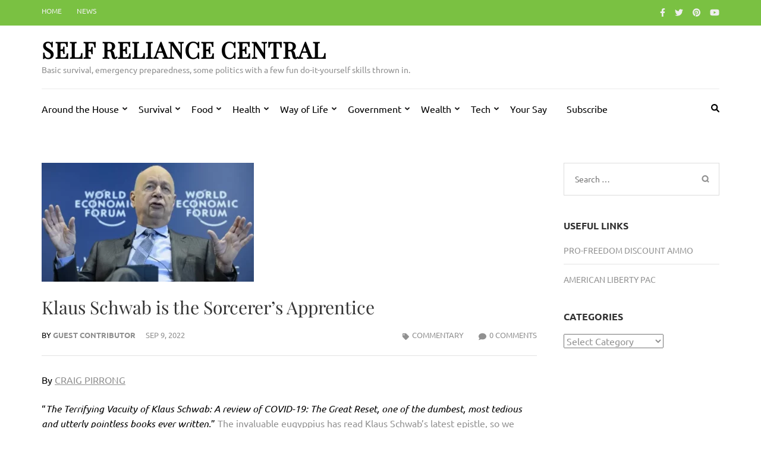

--- FILE ---
content_type: text/html; charset=UTF-8
request_url: https://selfreliancecentral.com/2022/09/09/klaus-schwab-is-the-sorcerers-apprentice/
body_size: 17909
content:
    <!DOCTYPE html>
    <html lang="en-US">
    
<head itemscope itemtype="https://schema.org/WebSite">

    <meta charset="UTF-8">
    <meta name="viewport" content="width=device-width, initial-scale=1">
    <link rel="profile" href="https://gmpg.org/xfn/11">
    <link rel="pingback" href="https://selfreliancecentral.com/xmlrpc.php">
    <title>Klaus Schwab is the Sorcerer’s Apprentice &#8211; Self Reliance Central</title>
<meta name='robots' content='max-image-preview:large' />
<!-- Jetpack Site Verification Tags -->
<meta name="msvalidate.01" content="311183E22EEF98B3834BD9DF452AABF1" />
<link rel='dns-prefetch' href='//www.googletagmanager.com' />
<link rel='dns-prefetch' href='//stats.wp.com' />
<link rel='dns-prefetch' href='//c0.wp.com' />
<link rel="alternate" type="application/rss+xml" title="Self Reliance Central &raquo; Feed" href="https://selfreliancecentral.com/feed/" />
<link rel="alternate" type="application/rss+xml" title="Self Reliance Central &raquo; Comments Feed" href="https://selfreliancecentral.com/comments/feed/" />
<link rel="alternate" type="application/rss+xml" title="Self Reliance Central &raquo; Klaus Schwab is the Sorcerer’s Apprentice Comments Feed" href="https://selfreliancecentral.com/2022/09/09/klaus-schwab-is-the-sorcerers-apprentice/feed/" />
<script type="text/javascript">
/* <![CDATA[ */
window._wpemojiSettings = {"baseUrl":"https:\/\/s.w.org\/images\/core\/emoji\/15.0.3\/72x72\/","ext":".png","svgUrl":"https:\/\/s.w.org\/images\/core\/emoji\/15.0.3\/svg\/","svgExt":".svg","source":{"concatemoji":"https:\/\/selfreliancecentral.com\/wp-includes\/js\/wp-emoji-release.min.js?ver=6.5.5"}};
/*! This file is auto-generated */
!function(i,n){var o,s,e;function c(e){try{var t={supportTests:e,timestamp:(new Date).valueOf()};sessionStorage.setItem(o,JSON.stringify(t))}catch(e){}}function p(e,t,n){e.clearRect(0,0,e.canvas.width,e.canvas.height),e.fillText(t,0,0);var t=new Uint32Array(e.getImageData(0,0,e.canvas.width,e.canvas.height).data),r=(e.clearRect(0,0,e.canvas.width,e.canvas.height),e.fillText(n,0,0),new Uint32Array(e.getImageData(0,0,e.canvas.width,e.canvas.height).data));return t.every(function(e,t){return e===r[t]})}function u(e,t,n){switch(t){case"flag":return n(e,"\ud83c\udff3\ufe0f\u200d\u26a7\ufe0f","\ud83c\udff3\ufe0f\u200b\u26a7\ufe0f")?!1:!n(e,"\ud83c\uddfa\ud83c\uddf3","\ud83c\uddfa\u200b\ud83c\uddf3")&&!n(e,"\ud83c\udff4\udb40\udc67\udb40\udc62\udb40\udc65\udb40\udc6e\udb40\udc67\udb40\udc7f","\ud83c\udff4\u200b\udb40\udc67\u200b\udb40\udc62\u200b\udb40\udc65\u200b\udb40\udc6e\u200b\udb40\udc67\u200b\udb40\udc7f");case"emoji":return!n(e,"\ud83d\udc26\u200d\u2b1b","\ud83d\udc26\u200b\u2b1b")}return!1}function f(e,t,n){var r="undefined"!=typeof WorkerGlobalScope&&self instanceof WorkerGlobalScope?new OffscreenCanvas(300,150):i.createElement("canvas"),a=r.getContext("2d",{willReadFrequently:!0}),o=(a.textBaseline="top",a.font="600 32px Arial",{});return e.forEach(function(e){o[e]=t(a,e,n)}),o}function t(e){var t=i.createElement("script");t.src=e,t.defer=!0,i.head.appendChild(t)}"undefined"!=typeof Promise&&(o="wpEmojiSettingsSupports",s=["flag","emoji"],n.supports={everything:!0,everythingExceptFlag:!0},e=new Promise(function(e){i.addEventListener("DOMContentLoaded",e,{once:!0})}),new Promise(function(t){var n=function(){try{var e=JSON.parse(sessionStorage.getItem(o));if("object"==typeof e&&"number"==typeof e.timestamp&&(new Date).valueOf()<e.timestamp+604800&&"object"==typeof e.supportTests)return e.supportTests}catch(e){}return null}();if(!n){if("undefined"!=typeof Worker&&"undefined"!=typeof OffscreenCanvas&&"undefined"!=typeof URL&&URL.createObjectURL&&"undefined"!=typeof Blob)try{var e="postMessage("+f.toString()+"("+[JSON.stringify(s),u.toString(),p.toString()].join(",")+"));",r=new Blob([e],{type:"text/javascript"}),a=new Worker(URL.createObjectURL(r),{name:"wpTestEmojiSupports"});return void(a.onmessage=function(e){c(n=e.data),a.terminate(),t(n)})}catch(e){}c(n=f(s,u,p))}t(n)}).then(function(e){for(var t in e)n.supports[t]=e[t],n.supports.everything=n.supports.everything&&n.supports[t],"flag"!==t&&(n.supports.everythingExceptFlag=n.supports.everythingExceptFlag&&n.supports[t]);n.supports.everythingExceptFlag=n.supports.everythingExceptFlag&&!n.supports.flag,n.DOMReady=!1,n.readyCallback=function(){n.DOMReady=!0}}).then(function(){return e}).then(function(){var e;n.supports.everything||(n.readyCallback(),(e=n.source||{}).concatemoji?t(e.concatemoji):e.wpemoji&&e.twemoji&&(t(e.twemoji),t(e.wpemoji)))}))}((window,document),window._wpemojiSettings);
/* ]]> */
</script>
<link rel='stylesheet' id='embed-pdf-viewer-css' href='https://selfreliancecentral.com/wp-content/plugins/embed-pdf-viewer/css/embed-pdf-viewer.css?ver=2.4.6' type='text/css' media='screen' />
<link rel='stylesheet' id='jetpack_related-posts-css' href='https://c0.wp.com/p/jetpack/14.0/modules/related-posts/related-posts.css' type='text/css' media='all' />
<style id='wp-emoji-styles-inline-css' type='text/css'>

	img.wp-smiley, img.emoji {
		display: inline !important;
		border: none !important;
		box-shadow: none !important;
		height: 1em !important;
		width: 1em !important;
		margin: 0 0.07em !important;
		vertical-align: -0.1em !important;
		background: none !important;
		padding: 0 !important;
	}
</style>
<link rel='stylesheet' id='wp-block-library-css' href='https://c0.wp.com/c/6.5.5/wp-includes/css/dist/block-library/style.min.css' type='text/css' media='all' />
<link rel='stylesheet' id='mediaelement-css' href='https://c0.wp.com/c/6.5.5/wp-includes/js/mediaelement/mediaelementplayer-legacy.min.css' type='text/css' media='all' />
<link rel='stylesheet' id='wp-mediaelement-css' href='https://c0.wp.com/c/6.5.5/wp-includes/js/mediaelement/wp-mediaelement.min.css' type='text/css' media='all' />
<style id='jetpack-sharing-buttons-style-inline-css' type='text/css'>
.jetpack-sharing-buttons__services-list{display:flex;flex-direction:row;flex-wrap:wrap;gap:0;list-style-type:none;margin:5px;padding:0}.jetpack-sharing-buttons__services-list.has-small-icon-size{font-size:12px}.jetpack-sharing-buttons__services-list.has-normal-icon-size{font-size:16px}.jetpack-sharing-buttons__services-list.has-large-icon-size{font-size:24px}.jetpack-sharing-buttons__services-list.has-huge-icon-size{font-size:36px}@media print{.jetpack-sharing-buttons__services-list{display:none!important}}.editor-styles-wrapper .wp-block-jetpack-sharing-buttons{gap:0;padding-inline-start:0}ul.jetpack-sharing-buttons__services-list.has-background{padding:1.25em 2.375em}
</style>
<style id='classic-theme-styles-inline-css' type='text/css'>
/*! This file is auto-generated */
.wp-block-button__link{color:#fff;background-color:#32373c;border-radius:9999px;box-shadow:none;text-decoration:none;padding:calc(.667em + 2px) calc(1.333em + 2px);font-size:1.125em}.wp-block-file__button{background:#32373c;color:#fff;text-decoration:none}
</style>
<style id='global-styles-inline-css' type='text/css'>
body{--wp--preset--color--black: #000000;--wp--preset--color--cyan-bluish-gray: #abb8c3;--wp--preset--color--white: #ffffff;--wp--preset--color--pale-pink: #f78da7;--wp--preset--color--vivid-red: #cf2e2e;--wp--preset--color--luminous-vivid-orange: #ff6900;--wp--preset--color--luminous-vivid-amber: #fcb900;--wp--preset--color--light-green-cyan: #7bdcb5;--wp--preset--color--vivid-green-cyan: #00d084;--wp--preset--color--pale-cyan-blue: #8ed1fc;--wp--preset--color--vivid-cyan-blue: #0693e3;--wp--preset--color--vivid-purple: #9b51e0;--wp--preset--gradient--vivid-cyan-blue-to-vivid-purple: linear-gradient(135deg,rgba(6,147,227,1) 0%,rgb(155,81,224) 100%);--wp--preset--gradient--light-green-cyan-to-vivid-green-cyan: linear-gradient(135deg,rgb(122,220,180) 0%,rgb(0,208,130) 100%);--wp--preset--gradient--luminous-vivid-amber-to-luminous-vivid-orange: linear-gradient(135deg,rgba(252,185,0,1) 0%,rgba(255,105,0,1) 100%);--wp--preset--gradient--luminous-vivid-orange-to-vivid-red: linear-gradient(135deg,rgba(255,105,0,1) 0%,rgb(207,46,46) 100%);--wp--preset--gradient--very-light-gray-to-cyan-bluish-gray: linear-gradient(135deg,rgb(238,238,238) 0%,rgb(169,184,195) 100%);--wp--preset--gradient--cool-to-warm-spectrum: linear-gradient(135deg,rgb(74,234,220) 0%,rgb(151,120,209) 20%,rgb(207,42,186) 40%,rgb(238,44,130) 60%,rgb(251,105,98) 80%,rgb(254,248,76) 100%);--wp--preset--gradient--blush-light-purple: linear-gradient(135deg,rgb(255,206,236) 0%,rgb(152,150,240) 100%);--wp--preset--gradient--blush-bordeaux: linear-gradient(135deg,rgb(254,205,165) 0%,rgb(254,45,45) 50%,rgb(107,0,62) 100%);--wp--preset--gradient--luminous-dusk: linear-gradient(135deg,rgb(255,203,112) 0%,rgb(199,81,192) 50%,rgb(65,88,208) 100%);--wp--preset--gradient--pale-ocean: linear-gradient(135deg,rgb(255,245,203) 0%,rgb(182,227,212) 50%,rgb(51,167,181) 100%);--wp--preset--gradient--electric-grass: linear-gradient(135deg,rgb(202,248,128) 0%,rgb(113,206,126) 100%);--wp--preset--gradient--midnight: linear-gradient(135deg,rgb(2,3,129) 0%,rgb(40,116,252) 100%);--wp--preset--font-size--small: 13px;--wp--preset--font-size--medium: 20px;--wp--preset--font-size--large: 36px;--wp--preset--font-size--x-large: 42px;--wp--preset--spacing--20: 0.44rem;--wp--preset--spacing--30: 0.67rem;--wp--preset--spacing--40: 1rem;--wp--preset--spacing--50: 1.5rem;--wp--preset--spacing--60: 2.25rem;--wp--preset--spacing--70: 3.38rem;--wp--preset--spacing--80: 5.06rem;--wp--preset--shadow--natural: 6px 6px 9px rgba(0, 0, 0, 0.2);--wp--preset--shadow--deep: 12px 12px 50px rgba(0, 0, 0, 0.4);--wp--preset--shadow--sharp: 6px 6px 0px rgba(0, 0, 0, 0.2);--wp--preset--shadow--outlined: 6px 6px 0px -3px rgba(255, 255, 255, 1), 6px 6px rgba(0, 0, 0, 1);--wp--preset--shadow--crisp: 6px 6px 0px rgba(0, 0, 0, 1);}:where(.is-layout-flex){gap: 0.5em;}:where(.is-layout-grid){gap: 0.5em;}body .is-layout-flex{display: flex;}body .is-layout-flex{flex-wrap: wrap;align-items: center;}body .is-layout-flex > *{margin: 0;}body .is-layout-grid{display: grid;}body .is-layout-grid > *{margin: 0;}:where(.wp-block-columns.is-layout-flex){gap: 2em;}:where(.wp-block-columns.is-layout-grid){gap: 2em;}:where(.wp-block-post-template.is-layout-flex){gap: 1.25em;}:where(.wp-block-post-template.is-layout-grid){gap: 1.25em;}.has-black-color{color: var(--wp--preset--color--black) !important;}.has-cyan-bluish-gray-color{color: var(--wp--preset--color--cyan-bluish-gray) !important;}.has-white-color{color: var(--wp--preset--color--white) !important;}.has-pale-pink-color{color: var(--wp--preset--color--pale-pink) !important;}.has-vivid-red-color{color: var(--wp--preset--color--vivid-red) !important;}.has-luminous-vivid-orange-color{color: var(--wp--preset--color--luminous-vivid-orange) !important;}.has-luminous-vivid-amber-color{color: var(--wp--preset--color--luminous-vivid-amber) !important;}.has-light-green-cyan-color{color: var(--wp--preset--color--light-green-cyan) !important;}.has-vivid-green-cyan-color{color: var(--wp--preset--color--vivid-green-cyan) !important;}.has-pale-cyan-blue-color{color: var(--wp--preset--color--pale-cyan-blue) !important;}.has-vivid-cyan-blue-color{color: var(--wp--preset--color--vivid-cyan-blue) !important;}.has-vivid-purple-color{color: var(--wp--preset--color--vivid-purple) !important;}.has-black-background-color{background-color: var(--wp--preset--color--black) !important;}.has-cyan-bluish-gray-background-color{background-color: var(--wp--preset--color--cyan-bluish-gray) !important;}.has-white-background-color{background-color: var(--wp--preset--color--white) !important;}.has-pale-pink-background-color{background-color: var(--wp--preset--color--pale-pink) !important;}.has-vivid-red-background-color{background-color: var(--wp--preset--color--vivid-red) !important;}.has-luminous-vivid-orange-background-color{background-color: var(--wp--preset--color--luminous-vivid-orange) !important;}.has-luminous-vivid-amber-background-color{background-color: var(--wp--preset--color--luminous-vivid-amber) !important;}.has-light-green-cyan-background-color{background-color: var(--wp--preset--color--light-green-cyan) !important;}.has-vivid-green-cyan-background-color{background-color: var(--wp--preset--color--vivid-green-cyan) !important;}.has-pale-cyan-blue-background-color{background-color: var(--wp--preset--color--pale-cyan-blue) !important;}.has-vivid-cyan-blue-background-color{background-color: var(--wp--preset--color--vivid-cyan-blue) !important;}.has-vivid-purple-background-color{background-color: var(--wp--preset--color--vivid-purple) !important;}.has-black-border-color{border-color: var(--wp--preset--color--black) !important;}.has-cyan-bluish-gray-border-color{border-color: var(--wp--preset--color--cyan-bluish-gray) !important;}.has-white-border-color{border-color: var(--wp--preset--color--white) !important;}.has-pale-pink-border-color{border-color: var(--wp--preset--color--pale-pink) !important;}.has-vivid-red-border-color{border-color: var(--wp--preset--color--vivid-red) !important;}.has-luminous-vivid-orange-border-color{border-color: var(--wp--preset--color--luminous-vivid-orange) !important;}.has-luminous-vivid-amber-border-color{border-color: var(--wp--preset--color--luminous-vivid-amber) !important;}.has-light-green-cyan-border-color{border-color: var(--wp--preset--color--light-green-cyan) !important;}.has-vivid-green-cyan-border-color{border-color: var(--wp--preset--color--vivid-green-cyan) !important;}.has-pale-cyan-blue-border-color{border-color: var(--wp--preset--color--pale-cyan-blue) !important;}.has-vivid-cyan-blue-border-color{border-color: var(--wp--preset--color--vivid-cyan-blue) !important;}.has-vivid-purple-border-color{border-color: var(--wp--preset--color--vivid-purple) !important;}.has-vivid-cyan-blue-to-vivid-purple-gradient-background{background: var(--wp--preset--gradient--vivid-cyan-blue-to-vivid-purple) !important;}.has-light-green-cyan-to-vivid-green-cyan-gradient-background{background: var(--wp--preset--gradient--light-green-cyan-to-vivid-green-cyan) !important;}.has-luminous-vivid-amber-to-luminous-vivid-orange-gradient-background{background: var(--wp--preset--gradient--luminous-vivid-amber-to-luminous-vivid-orange) !important;}.has-luminous-vivid-orange-to-vivid-red-gradient-background{background: var(--wp--preset--gradient--luminous-vivid-orange-to-vivid-red) !important;}.has-very-light-gray-to-cyan-bluish-gray-gradient-background{background: var(--wp--preset--gradient--very-light-gray-to-cyan-bluish-gray) !important;}.has-cool-to-warm-spectrum-gradient-background{background: var(--wp--preset--gradient--cool-to-warm-spectrum) !important;}.has-blush-light-purple-gradient-background{background: var(--wp--preset--gradient--blush-light-purple) !important;}.has-blush-bordeaux-gradient-background{background: var(--wp--preset--gradient--blush-bordeaux) !important;}.has-luminous-dusk-gradient-background{background: var(--wp--preset--gradient--luminous-dusk) !important;}.has-pale-ocean-gradient-background{background: var(--wp--preset--gradient--pale-ocean) !important;}.has-electric-grass-gradient-background{background: var(--wp--preset--gradient--electric-grass) !important;}.has-midnight-gradient-background{background: var(--wp--preset--gradient--midnight) !important;}.has-small-font-size{font-size: var(--wp--preset--font-size--small) !important;}.has-medium-font-size{font-size: var(--wp--preset--font-size--medium) !important;}.has-large-font-size{font-size: var(--wp--preset--font-size--large) !important;}.has-x-large-font-size{font-size: var(--wp--preset--font-size--x-large) !important;}
.wp-block-navigation a:where(:not(.wp-element-button)){color: inherit;}
:where(.wp-block-post-template.is-layout-flex){gap: 1.25em;}:where(.wp-block-post-template.is-layout-grid){gap: 1.25em;}
:where(.wp-block-columns.is-layout-flex){gap: 2em;}:where(.wp-block-columns.is-layout-grid){gap: 2em;}
.wp-block-pullquote{font-size: 1.5em;line-height: 1.6;}
</style>
<link rel='stylesheet' id='metro-magazine-google-fonts-css' href='https://selfreliancecentral.com/wp-content/fonts/02a19830acf194b00c210ad75af5de17.css?ver=6.5.5' type='text/css' media='all' />
<link rel='stylesheet' id='metro-magazine-style-css' href='https://selfreliancecentral.com/wp-content/themes/metro-magazine/style.css?ver=6.5.5' type='text/css' media='all' />
<script type="text/javascript" id="jetpack_related-posts-js-extra">
/* <![CDATA[ */
var related_posts_js_options = {"post_heading":"h4"};
/* ]]> */
</script>
<script type="text/javascript" src="https://c0.wp.com/p/jetpack/14.0/_inc/build/related-posts/related-posts.min.js" id="jetpack_related-posts-js"></script>
<script type="text/javascript" src="https://c0.wp.com/c/6.5.5/wp-includes/js/jquery/jquery.min.js" id="jquery-core-js"></script>
<script type="text/javascript" src="https://c0.wp.com/c/6.5.5/wp-includes/js/jquery/jquery-migrate.min.js" id="jquery-migrate-js"></script>
<script type="text/javascript" src="https://selfreliancecentral.com/wp-content/themes/metro-magazine/js/v4-shims.min.js?ver=6.1.1" id="v4-shims-js"></script>

<!-- Google tag (gtag.js) snippet added by Site Kit -->
<!-- Google Analytics snippet added by Site Kit -->
<script type="text/javascript" src="https://www.googletagmanager.com/gtag/js?id=GT-5DFRCNJ4" id="google_gtagjs-js" async></script>
<script type="text/javascript" id="google_gtagjs-js-after">
/* <![CDATA[ */
window.dataLayer = window.dataLayer || [];function gtag(){dataLayer.push(arguments);}
gtag("set","linker",{"domains":["selfreliancecentral.com"]});
gtag("js", new Date());
gtag("set", "developer_id.dZTNiMT", true);
gtag("config", "GT-5DFRCNJ4");
/* ]]> */
</script>
<link rel="https://api.w.org/" href="https://selfreliancecentral.com/wp-json/" /><link rel="alternate" type="application/json" href="https://selfreliancecentral.com/wp-json/wp/v2/posts/37686" /><link rel="EditURI" type="application/rsd+xml" title="RSD" href="https://selfreliancecentral.com/xmlrpc.php?rsd" />
<link rel="canonical" href="https://selfreliancecentral.com/2022/09/09/klaus-schwab-is-the-sorcerers-apprentice/" />
<link rel='shortlink' href='https://selfreliancecentral.com/?p=37686' />
<link rel="alternate" type="application/json+oembed" href="https://selfreliancecentral.com/wp-json/oembed/1.0/embed?url=https%3A%2F%2Fselfreliancecentral.com%2F2022%2F09%2F09%2Fklaus-schwab-is-the-sorcerers-apprentice%2F" />
<link rel="alternate" type="text/xml+oembed" href="https://selfreliancecentral.com/wp-json/oembed/1.0/embed?url=https%3A%2F%2Fselfreliancecentral.com%2F2022%2F09%2F09%2Fklaus-schwab-is-the-sorcerers-apprentice%2F&#038;format=xml" />
<meta name="generator" content="Site Kit by Google 1.159.0" /><!-- HFCM by 99 Robots - Snippet # 1: Ad Supply -->
<script data-cfasync="false" type="text/javascript">(function(s,o,l,v,e,d){if(s[o]==null&&s[l+e]){s[o]="loading";s[l+e](d,l=function(){s[o]="complete";s[v+e](d,l,!1)},!1)}})(document,"readyState","add","remove","EventListener","DOMContentLoaded");(function(){var s=document.createElement("script");s.type="text/javascript";s.async=true;s.src="https://cdn.engine.4dsply.com/Scripts/infinity.js.aspx?guid=2db1c280-30c4-43f5-a5ed-5d1c64f741ea";s.id="infinity";s.setAttribute("data-guid","2db1c280-30c4-43f5-a5ed-5d1c64f741ea");s.setAttribute("data-version","async");var e=document.getElementsByTagName('script')[0];e.parentNode.insertBefore(s,e)})();</script>
<!-- /end HFCM by 99 Robots -->
<!-- HFCM by 99 Robots - Snippet # 2: Google Analytics -->
<!-- Google tag (gtag.js) -->
<script async src="https://www.googletagmanager.com/gtag/js?id=G-C689Y1FB94"></script>
<script>
  window.dataLayer = window.dataLayer || [];
  function gtag(){dataLayer.push(arguments);}
  gtag('js', new Date());

  gtag('config', 'G-C689Y1FB94');
</script>
<!-- /end HFCM by 99 Robots -->
<!-- HFCM by 99 Robots - Snippet # 3: Google Adsense -->
<script async src="https://pagead2.googlesyndication.com/pagead/js/adsbygoogle.js?client=ca-pub-4886830547503726"
     crossorigin="anonymous"></script>
<!-- /end HFCM by 99 Robots -->
<!-- HFCM by 99 Robots - Snippet # 4: Decide -->
<script>!function(w,s,i,j){function f(w,f){w._ldStickyConfig={bottom:{ad_unit_id:17042445800252262}};var a;if(!f.getElementById(i)){var c=f.createElement(s);a=f.getElementsByTagName(s)[0],c.async=!0,c.src="//cdn2.decide.dev/_js/ajs.js",c.id=i,c.charset="utf-8",a.parentNode.insertBefore(c,a)}if(!f.getElementById(j)){var o=f.createElement(s);a=f.getElementsByTagName(s)[0],o.async=!0,o.src="//cdn2.decide.dev/_js/sjs.js",o.id=j,o.charset="utf-8",a.parentNode.insertBefore(o,a)}}w===w.top?f(w,document):w!==w.top&&w.frameElement&&w.top.document&&f(w.top,w.top.document)}(window,"script","ld-ajs","ld-sjs");</script>

<!-- /end HFCM by 99 Robots -->
<!-- HFCM by 99 Robots - Snippet # 5: Google AdManager -->
<script async src="https://securepubads.g.doubleclick.net/tag/js/gpt.js"></script>
<script>
  window.googletag = window.googletag || {cmd: []};
  googletag.cmd.push(function() {
    googletag.defineSlot('/22724061427/SRC', [[728, 90], [970, 250], [320, 50], [970, 90]], 'div-gpt-ad-1722359955800-0').addService(googletag.pubads());
    googletag.pubads().enableSingleRequest();
    googletag.enableServices();
  });
</script>
<!-- /end HFCM by 99 Robots -->
<!-- HFCM by 99 Robots - Snippet # 6: Google Adsense Unit 1 -->
<script async src="https://securepubads.g.doubleclick.net/tag/js/gpt.js"></script>
<script>
  window.googletag = window.googletag || {cmd: []};
  googletag.cmd.push(function() {
    googletag.defineSlot('/22724061427/SRC/SRC-In-Article-2', [[728, 90], [320, 50], [970, 90], [970, 250]], 'div-gpt-ad-1722364515200-0').addService(googletag.pubads());
    googletag.pubads().enableSingleRequest();
    googletag.enableServices();
  });
</script>
<!-- /end HFCM by 99 Robots -->
<!-- HFCM by 99 Robots - Snippet # 7: Google AdManager Ad Unit 2 -->
<script async src="https://securepubads.g.doubleclick.net/tag/js/gpt.js"></script>
<script>
  window.googletag = window.googletag || {cmd: []};
  googletag.cmd.push(function() {
    googletag.defineSlot('/22724061427/SRC/SRC-In-Article', [[320, 50], [300, 250], [336, 280]], 'div-gpt-ad-1722364705123-0').addService(googletag.pubads());
    googletag.pubads().enableSingleRequest();
    googletag.enableServices();
  });
</script>
<!-- /end HFCM by 99 Robots -->
		<script>
			var jabvfcr = {
				selector: "DIV.footer-b",
				manipulation: "html",
				html: ''
			};
		</script>
			<style>img#wpstats{display:none}</style>
		        <script>

      window.OneSignalDeferred = window.OneSignalDeferred || [];

      OneSignalDeferred.push(function(OneSignal) {
        var oneSignal_options = {};
        window._oneSignalInitOptions = oneSignal_options;

        oneSignal_options['serviceWorkerParam'] = { scope: '/' };
oneSignal_options['serviceWorkerPath'] = 'OneSignalSDKWorker.js.php';

        OneSignal.Notifications.setDefaultUrl("https://selfreliancecentral.com");

        oneSignal_options['wordpress'] = true;
oneSignal_options['appId'] = 'c9600ed7-09c6-4bff-9120-139113a47ee8';
oneSignal_options['allowLocalhostAsSecureOrigin'] = true;
oneSignal_options['httpPermissionRequest'] = { };
oneSignal_options['httpPermissionRequest']['enable'] = true;
oneSignal_options['welcomeNotification'] = { };
oneSignal_options['welcomeNotification']['title'] = "Self-Reliance Central";
oneSignal_options['welcomeNotification']['message'] = "";
oneSignal_options['subdomainName'] = "selfreliancecentral";
oneSignal_options['safari_web_id'] = "web.onesignal.auto.542681a0-163f-4163-99a6-540b36eadb1c";
oneSignal_options['promptOptions'] = { };
oneSignal_options['promptOptions']['actionMessage'] = "Wants to alert you to new stories";
oneSignal_options['promptOptions']['exampleNotificationTitleDesktop'] = "Stay up to date with Self-Reliance Central";
oneSignal_options['promptOptions']['exampleNotificationMessageDesktop'] = "We would like to send you notifications when new stories are published";
oneSignal_options['promptOptions']['exampleNotificationTitleMobile'] = "Stay up to date with Self-Reliance Central";
oneSignal_options['promptOptions']['exampleNotificationMessageMobile'] = "We would like to send you notifications when new stories are published";
oneSignal_options['promptOptions']['siteName'] = "https://selfreliancecentral.com";
oneSignal_options['notifyButton'] = { };
oneSignal_options['notifyButton']['enable'] = true;
oneSignal_options['notifyButton']['position'] = 'bottom-left';
oneSignal_options['notifyButton']['theme'] = 'default';
oneSignal_options['notifyButton']['size'] = 'large';
oneSignal_options['notifyButton']['showCredit'] = true;
oneSignal_options['notifyButton']['text'] = {};
              OneSignal.init(window._oneSignalInitOptions);
              OneSignal.Slidedown.promptPush()      });

      function documentInitOneSignal() {
        var oneSignal_elements = document.getElementsByClassName("OneSignal-prompt");

        var oneSignalLinkClickHandler = function(event) { OneSignal.Notifications.requestPermission(); event.preventDefault(); };        for(var i = 0; i < oneSignal_elements.length; i++)
          oneSignal_elements[i].addEventListener('click', oneSignalLinkClickHandler, false);
      }

      if (document.readyState === 'complete') {
           documentInitOneSignal();
      }
      else {
           window.addEventListener("load", function(event){
               documentInitOneSignal();
          });
      }
    </script>
<!-- Global site tag (gtag.js) - Google Analytics -->
<script>
 window.dataLayer = window.dataLayer || [];
 function gtag(){dataLayer.push(arguments);}
 gtag('js', new Date());
 gtag('config', 'UA-44523107-10');
</script>
<meta name="google-site-verification" content="6TpgkEK7K2vqwQMd2TlDbJGJL1HMzEbN6N-ZxHMDCvo" /><style type='text/css' media='all'>    
    a {
        color: #7ac142;
    }
    
    a:hover,
    a:focus,
    .section-two .post .entry-header .entry-meta a:hover,
    .section-two .post .entry-header .entry-meta a:focus,
    .section-two .post .entry-header .entry-title a:hover,
    .section-two .post .entry-header .entry-title a:focus,
    .section-three .post .entry-header .entry-meta a:hover,
    .section-three .post .entry-header .entry-meta a:focus,
    .section-three .post .entry-header .entry-title a:hover,
    .section-three .post .entry-header .entry-title a:focus,
    .section-four .post .entry-header .entry-meta a:hover,
    .section-four .post .entry-header .entry-meta a:focus,
    .section-four .post .entry-header .entry-title a:hover,
    .section-four .post .entry-header .entry-title a:focus,
    .section-five .post .entry-meta a:hover,
    .section-five .post .entry-meta a:focus,
    .section-five .post .entry-title a:hover,
    .section-five .post .entry-title a:focus,
    .section-five .post .btn-detail a:hover,
    .section-five .post .btn-detail a:focus,
    #primary .post .entry-meta a:hover,
    #primary .post .entry-meta a:focus,
    #primary .post .entry-header .entry-title a:hover,
    #primary .post .entry-header .entry-title a:focus,
    #primary .post .entry-footer .btn-readmore:hover,
    #primary .post .entry-footer .btn-readmore:focus,
    .widget ul li a:hover,
    .widget ul li a:focus,
    .mobile-main-navigation ul li a:hover,
    .mobile-main-navigation ul li a:focus,
    .mobile-main-navigation ul li:hover > a,
    .mobile-main-navigation ul li:focus > a,
    .mobile-main-navigation ul .current-menu-item > a,
    .mobile-main-navigation ul .current-menu-ancestor > a,
    .mobile-main-navigation ul .current_page_item > a,
    .mobile-main-navigation ul .current_page_ancestor > a,
    .mobile-secondary-menu ul li a:hover,
    .mobile-secondary-menu ul li a:focus,
    .mobile-secondary-menu ul li:hover > a,
    .mobile-secondary-menu ul li:focus > a,
    .mobile-secondary-menu ul .current-menu-item > a,
    .mobile-secondary-menu ul .current-menu-ancestor > a,
    .mobile-secondary-menu ul .current_page_item > a,
    .mobile-secondary-menu ul .current_page_ancestor > a{
        color: #7ac142;    
    }

    .mobile-menu .social-networks li a:hover,
    .mobile-menu .social-networks li a:focus{
        border-color: #7ac142;
        background: #7ac142;
    }
    
    .main-navigation .current_page_item > a,
    .main-navigation .current-menu-item > a,
    .main-navigation .current_page_ancestor > a,
    .main-navigation .current-menu-ancestor > a,
    .main-navigation li:hover > a,
    .main-navigation li.focus > a,
    .main-navigation ul li a:hover,
    .main-navigation ul li a:focus{
        border-top-color: #7ac142;
        color: #7ac142;
    }
    
    .main-navigation ul ul :hover > a,
    .main-navigation ul ul .focus > a {
    	background: #7ac142;
    	color: #fff;
    }
    
    .all-post .post .entry-title a:hover,
    .all-post .post .entry-title a:focus{
        color: #7ac142;
    }
    
    
    .section-two .header .header-title a:hover,
    .section-two .header .header-title a:focus,
    .section-three .header .header-title a:hover,
    .section-three .header .header-title a:focus,
    .videos .header .header-title a:hover,
    .videos .header .header-title a:focus{
        text-decoration: none;
        color: #7ac142;
    }
    
    .section-five .btn-holder a:before{
        border-color: #7ac142;
        background: #7ac142;
    }
    
    .pagination .current,
    .pagination a:hover,
    .pagination a:focus,
    .widget.widget_calendar caption{
        background: #7ac142;
    }
    
    #secondary .widget.widget_rss ul li a,
    #secondary .widget.widget_text ul li a{
        color: #7ac142;
    }
    
    .widget.widget_tag_cloud a:hover,
    .widget.widget_tag_cloud a:focus{
        background: #7ac142;
    }

    .site-header .header-t,
    .secondary-menu ul ul, .ticker-swipe{
        background: #7ac142;
    }

    .comments-area .comment-body .reply a:hover,
    .comments-area .comment-body .reply a:focus{
        background: #7ac142;
        border-color: #7ac142;
    }

    button,
    input[type="button"],
    input[type="reset"],
    input[type="submit"]{
        border-color: #7ac142;
        color: #7ac142;
    }

    button:hover,
    input[type="button"]:hover,
    input[type="reset"]:hover,
    input[type="submit"]:hover,
    button:focus,
    input[type="button"]:focus,
    input[type="reset"]:focus,
    input[type="submit"]:focus{
        background: #7ac142;
        border-color: #7ac142;
    }

    .widget.widget_calendar table tbody td a{
        background: #7ac142;
    }

    .search #primary .post .entry-header .entry-link,
    .search #primary .page .entry-header .entry-link{
        color: #7ac142;
    }

    .error404 .error-holder h1{
        color: #7ac142;
    }
    
    
    </style>		<style type="text/css" id="wp-custom-css">
			.entry-content {
 color: #000000;
}
.entry-header {
 color: #000000;
}
.entry-meta {
 color: #000000;
}
.entry-title {
 color: #000000;
}
.site-description {
 color: #000000;
}
.menu-footer {
 color: #ffffff;
}		</style>
		<!-- ## NXS/OG ## --><!-- ## NXSOGTAGS ## --><!-- ## NXS/OG ## -->
</head>

<body class="post-template-default single single-post postid-37686 single-format-standard group-blog" itemscope itemtype="https://schema.org/WebPage">

        <div id="page" class="site">
            <a class="skip-link screen-reader-text" href="#acc-content">Skip to content (Press Enter)</a>
        <div class="mobile-header" id="mobilemasthead" role="banner">
        <div class="container">
            <div class="site-branding">
                                <div class="text-logo">
                    <p class="site-title" itemprop="name">
                        <a href="https://selfreliancecentral.com/" rel="home" itemprop="url">Self Reliance Central</a>
                    </p>
                                                <p class="site-description" itemprop="description">Basic survival, emergency preparedness, some politics with a few fun do-it-yourself skills thrown in.</p>
                                    </div>  
            </div><!-- .site-branding -->

            <button class="menu-opener" data-toggle-target=".main-menu-modal" data-toggle-body-class="showing-main-menu-modal" aria-expanded="false" data-set-focus=".close-main-nav-toggle">
                <span></span>
                <span></span>
                <span></span>
            </button>

            
        </div> <!-- container -->

        <div class="mobile-menu">
            <nav id="mobile-site-navigation" class="mobile-main-navigation">            
                <div class="primary-menu-list main-menu-modal cover-modal" data-modal-target-string=".main-menu-modal">
                    <button class="close close-main-nav-toggle" data-toggle-target=".main-menu-modal" data-toggle-body-class="showing-main-menu-modal" aria-expanded="false" data-set-focus=".main-menu-modal"></button>
                    <form role="search" method="get" class="search-form" action="https://selfreliancecentral.com/">
				<label>
					<span class="screen-reader-text">Search for:</span>
					<input type="search" class="search-field" placeholder="Search &hellip;" value="" name="s" />
				</label>
				<input type="submit" class="search-submit" value="Search" />
			</form>           
                    <div class="mobile-menu-title" aria-label="Mobile">
                    <div class="menu-top-level-menu-categories-container"><ul id="mobile-primary-menu" class="nav-menu main-menu-modal"><li id="menu-item-1412" class="menu-item menu-item-type-taxonomy menu-item-object-category menu-item-has-children menu-item-1412"><a href="https://selfreliancecentral.com/category/around-the-house/">Around the House</a>
<ul class="sub-menu">
	<li id="menu-item-1413" class="menu-item menu-item-type-taxonomy menu-item-object-category menu-item-1413"><a href="https://selfreliancecentral.com/category/around-the-house/cleaning-around-the-house/">Cleaning Things</a></li>
	<li id="menu-item-1417" class="menu-item menu-item-type-taxonomy menu-item-object-category menu-item-1417"><a href="https://selfreliancecentral.com/category/around-the-house/making-things/">Making things</a></li>
	<li id="menu-item-1414" class="menu-item menu-item-type-taxonomy menu-item-object-category menu-item-1414"><a href="https://selfreliancecentral.com/category/around-the-house/fixing-things-around-the-house/">Fixing Things</a></li>
	<li id="menu-item-1415" class="menu-item menu-item-type-taxonomy menu-item-object-category menu-item-1415"><a href="https://selfreliancecentral.com/category/around-the-house/home-defense-around-the-house/">Home Defense</a></li>
	<li id="menu-item-1419" class="menu-item menu-item-type-taxonomy menu-item-object-category menu-item-1419"><a href="https://selfreliancecentral.com/category/around-the-house/recycling-around-the-house/">Recycling</a></li>
	<li id="menu-item-1416" class="menu-item menu-item-type-taxonomy menu-item-object-category menu-item-1416"><a href="https://selfreliancecentral.com/category/around-the-house/looking-good-around-the-house/">Looking Good</a></li>
	<li id="menu-item-1418" class="menu-item menu-item-type-taxonomy menu-item-object-category menu-item-1418"><a href="https://selfreliancecentral.com/category/around-the-house/pets-around-the-house/">Pets</a></li>
</ul>
</li>
<li id="menu-item-1446" class="menu-item menu-item-type-taxonomy menu-item-object-category menu-item-has-children menu-item-1446"><a href="https://selfreliancecentral.com/category/survival/">Survival</a>
<ul class="sub-menu">
	<li id="menu-item-1451" class="menu-item menu-item-type-taxonomy menu-item-object-category menu-item-1451"><a href="https://selfreliancecentral.com/category/survival/urban/">Urban</a></li>
	<li id="menu-item-1450" class="menu-item menu-item-type-taxonomy menu-item-object-category menu-item-1450"><a href="https://selfreliancecentral.com/category/survival/suburban/">Suburban</a></li>
	<li id="menu-item-1447" class="menu-item menu-item-type-taxonomy menu-item-object-category menu-item-1447"><a href="https://selfreliancecentral.com/category/survival/outdoors/">Outdoors</a></li>
	<li id="menu-item-1452" class="menu-item menu-item-type-taxonomy menu-item-object-category menu-item-1452"><a href="https://selfreliancecentral.com/category/survival/water/">Water</a></li>
	<li id="menu-item-1449" class="menu-item menu-item-type-taxonomy menu-item-object-category menu-item-1449"><a href="https://selfreliancecentral.com/category/survival/self-defense/">Self-Defense</a></li>
	<li id="menu-item-1448" class="menu-item menu-item-type-taxonomy menu-item-object-category menu-item-1448"><a href="https://selfreliancecentral.com/category/survival/power/">Power</a></li>
</ul>
</li>
<li id="menu-item-1431" class="menu-item menu-item-type-taxonomy menu-item-object-category menu-item-has-children menu-item-1431"><a href="https://selfreliancecentral.com/category/food/">Food</a>
<ul class="sub-menu">
	<li id="menu-item-1432" class="menu-item menu-item-type-taxonomy menu-item-object-category menu-item-1432"><a href="https://selfreliancecentral.com/category/food/catching-things/">Catching things</a></li>
	<li id="menu-item-1433" class="menu-item menu-item-type-taxonomy menu-item-object-category menu-item-1433"><a href="https://selfreliancecentral.com/category/food/cooking-things/">Cooking things</a></li>
	<li id="menu-item-1434" class="menu-item menu-item-type-taxonomy menu-item-object-category menu-item-1434"><a href="https://selfreliancecentral.com/category/food/good-for-you/">Good for you!</a></li>
	<li id="menu-item-1435" class="menu-item menu-item-type-taxonomy menu-item-object-category menu-item-1435"><a href="https://selfreliancecentral.com/category/food/growing-things/">Growing things</a></li>
	<li id="menu-item-1575" class="menu-item menu-item-type-taxonomy menu-item-object-category menu-item-1575"><a href="https://selfreliancecentral.com/category/food/storing-things/">Storing Things</a></li>
</ul>
</li>
<li id="menu-item-1436" class="menu-item menu-item-type-taxonomy menu-item-object-category menu-item-has-children menu-item-1436"><a href="https://selfreliancecentral.com/category/health/">Health</a>
<ul class="sub-menu">
	<li id="menu-item-1439" class="menu-item menu-item-type-taxonomy menu-item-object-category menu-item-1439"><a href="https://selfreliancecentral.com/category/health/fitness/">Fitness</a></li>
	<li id="menu-item-1438" class="menu-item menu-item-type-taxonomy menu-item-object-category menu-item-1438"><a href="https://selfreliancecentral.com/category/health/first-aid/">First Aid</a></li>
	<li id="menu-item-1440" class="menu-item menu-item-type-taxonomy menu-item-object-category menu-item-1440"><a href="https://selfreliancecentral.com/category/health/nutrition/">Nutrition</a></li>
	<li id="menu-item-1442" class="menu-item menu-item-type-taxonomy menu-item-object-category menu-item-1442"><a href="https://selfreliancecentral.com/category/health/prevention/">Prevention</a></li>
	<li id="menu-item-1437" class="menu-item menu-item-type-taxonomy menu-item-object-category menu-item-1437"><a href="https://selfreliancecentral.com/category/health/breakthroughs/">Breakthroughs</a></li>
</ul>
</li>
<li id="menu-item-1453" class="menu-item menu-item-type-taxonomy menu-item-object-category menu-item-has-children menu-item-1453"><a href="https://selfreliancecentral.com/category/lifestyle/">Way of Life</a>
<ul class="sub-menu">
	<li id="menu-item-1455" class="menu-item menu-item-type-taxonomy menu-item-object-category menu-item-1455"><a href="https://selfreliancecentral.com/category/lifestyle/land-and-property/">Land &amp; Property</a></li>
	<li id="menu-item-1459" class="menu-item menu-item-type-taxonomy menu-item-object-category menu-item-1459"><a href="https://selfreliancecentral.com/category/lifestyle/vehicles/">Vehicles</a></li>
	<li id="menu-item-1458" class="menu-item menu-item-type-taxonomy menu-item-object-category menu-item-1458"><a href="https://selfreliancecentral.com/category/technology/">Technology</a></li>
	<li id="menu-item-1454" class="menu-item menu-item-type-taxonomy menu-item-object-category menu-item-1454"><a href="https://selfreliancecentral.com/category/lifestyle/firearms/">Firearms</a></li>
	<li id="menu-item-1457" class="menu-item menu-item-type-taxonomy menu-item-object-category menu-item-1457"><a href="https://selfreliancecentral.com/category/lifestyle/recycling/">Recycling</a></li>
	<li id="menu-item-1456" class="menu-item menu-item-type-taxonomy menu-item-object-category menu-item-1456"><a href="https://selfreliancecentral.com/category/lifestyle/other/">Other</a></li>
</ul>
</li>
<li id="menu-item-1425" class="menu-item menu-item-type-taxonomy menu-item-object-category menu-item-has-children menu-item-1425"><a href="https://selfreliancecentral.com/category/big-government/">Government</a>
<ul class="sub-menu">
	<li id="menu-item-1429" class="menu-item menu-item-type-taxonomy menu-item-object-category menu-item-1429"><a href="https://selfreliancecentral.com/category/big-government/privacy/">Privacy</a></li>
	<li id="menu-item-1430" class="menu-item menu-item-type-taxonomy menu-item-object-category menu-item-1430"><a href="https://selfreliancecentral.com/category/big-government/surveillance/">Surveillance</a></li>
	<li id="menu-item-1427" class="menu-item menu-item-type-taxonomy menu-item-object-category menu-item-1427"><a href="https://selfreliancecentral.com/category/big-government/legislation/">Legislation</a></li>
	<li id="menu-item-1426" class="menu-item menu-item-type-taxonomy menu-item-object-category menu-item-1426"><a href="https://selfreliancecentral.com/category/big-government/busybodies/">Busybodies</a></li>
	<li id="menu-item-1428" class="menu-item menu-item-type-taxonomy menu-item-object-category menu-item-1428"><a href="https://selfreliancecentral.com/category/big-government/politics/">Politics</a></li>
</ul>
</li>
<li id="menu-item-1420" class="menu-item menu-item-type-taxonomy menu-item-object-category menu-item-has-children menu-item-1420"><a href="https://selfreliancecentral.com/category/asset-protection/">Wealth</a>
<ul class="sub-menu">
	<li id="menu-item-1424" class="menu-item menu-item-type-taxonomy menu-item-object-category menu-item-1424"><a href="https://selfreliancecentral.com/category/asset-protection/tangible-assets/">Tangible Assets</a></li>
	<li id="menu-item-1422" class="menu-item menu-item-type-taxonomy menu-item-object-category menu-item-1422"><a href="https://selfreliancecentral.com/category/asset-protection/investments/">Investments</a></li>
	<li id="menu-item-1421" class="menu-item menu-item-type-taxonomy menu-item-object-category menu-item-1421"><a href="https://selfreliancecentral.com/category/asset-protection/estate-planning/">Estate Planning</a></li>
	<li id="menu-item-1423" class="menu-item menu-item-type-taxonomy menu-item-object-category menu-item-1423"><a href="https://selfreliancecentral.com/category/asset-protection/other-asset-protection/">Other</a></li>
</ul>
</li>
<li id="menu-item-2658" class="menu-item menu-item-type-taxonomy menu-item-object-category menu-item-has-children menu-item-2658"><a href="https://selfreliancecentral.com/category/technology/">Tech</a>
<ul class="sub-menu">
	<li id="menu-item-2660" class="menu-item menu-item-type-taxonomy menu-item-object-category menu-item-2660"><a href="https://selfreliancecentral.com/category/technology/comms/">Comms</a></li>
	<li id="menu-item-2663" class="menu-item menu-item-type-taxonomy menu-item-object-category menu-item-2663"><a href="https://selfreliancecentral.com/category/technology/power-technology/">Power</a></li>
	<li id="menu-item-2659" class="menu-item menu-item-type-taxonomy menu-item-object-category menu-item-2659"><a href="https://selfreliancecentral.com/category/technology/transport/">Transport</a></li>
	<li id="menu-item-2664" class="menu-item menu-item-type-taxonomy menu-item-object-category menu-item-2664"><a href="https://selfreliancecentral.com/category/technology/security/">Security</a></li>
	<li id="menu-item-2662" class="menu-item menu-item-type-taxonomy menu-item-object-category menu-item-2662"><a href="https://selfreliancecentral.com/category/technology/medtech/">MedTech</a></li>
	<li id="menu-item-2661" class="menu-item menu-item-type-taxonomy menu-item-object-category menu-item-2661"><a href="https://selfreliancecentral.com/category/technology/innovation/">Innovation</a></li>
</ul>
</li>
<li id="menu-item-5500" class="menu-item menu-item-type-taxonomy menu-item-object-category menu-item-5500"><a href="https://selfreliancecentral.com/category/readers-write/">Your Say</a></li>
<li id="menu-item-40847" class="menu-item menu-item-type-post_type menu-item-object-page menu-item-40847"><a href="https://selfreliancecentral.com/subscribe/">Subscribe</a></li>
</ul></div>                </div>

                <ul id="menu-main-menu" class="secondary-nav"><li id="menu-item-1697" class="menu-item menu-item-type-custom menu-item-object-custom menu-item-home menu-item-1697"><a href="https://selfreliancecentral.com/">Home</a></li>
<li id="menu-item-89780" class="menu-item menu-item-type-post_type menu-item-object-page current_page_parent menu-item-89780"><a href="https://selfreliancecentral.com/news/">News</a></li>
</ul>	<ul class="social-networks">
                    <li><a href="https://www.facebook.com/selfreliancecentral" target="_blank" title="Facebook"><i class="fa fa-facebook"></i></a></li>
		            <li><a href="https://twitter.com/SelfRelianceCen" target="_blank" title="Twitter"><i class="fa fa-twitter"></i></a></li>
		            <li><a href="https://www.pinterest.com/selfreliancecentral/" target="_blank" title="Pinterest"><i class="fa fa-pinterest"></i></a></li>
                    <li><a href="https://www.youtube.com/@SelfRelianceCentral" target="_blank" title="Youtube"><i class="fa fa-youtube"></i></a></li>
			</ul>
                </nav><!-- #mobile-site-navigation -->
        </div> <!-- mobile-menu -->
    </div> <!-- mobile-header -->
        <header id="masthead" class="site-header" role="banner" itemscope itemtype="https://schema.org/WPHeader">
        <!-- header-top -->
    
        <div class="header-t">
            <div class="container">
                            <nav class="secondary-menu">
                    <div class="menu-main-menu-container"><ul id="menu-main-menu-1" class="secondary-nav"><li class="menu-item menu-item-type-custom menu-item-object-custom menu-item-home menu-item-1697"><a href="https://selfreliancecentral.com/">Home</a></li>
<li class="menu-item menu-item-type-post_type menu-item-object-page current_page_parent menu-item-89780"><a href="https://selfreliancecentral.com/news/">News</a></li>
</ul></div> 
                </nav>
            	<ul class="social-networks">
                    <li><a href="https://www.facebook.com/selfreliancecentral" target="_blank" title="Facebook"><i class="fa fa-facebook"></i></a></li>
		            <li><a href="https://twitter.com/SelfRelianceCen" target="_blank" title="Twitter"><i class="fa fa-twitter"></i></a></li>
		            <li><a href="https://www.pinterest.com/selfreliancecentral/" target="_blank" title="Pinterest"><i class="fa fa-pinterest"></i></a></li>
                    <li><a href="https://www.youtube.com/@SelfRelianceCentral" target="_blank" title="Youtube"><i class="fa fa-youtube"></i></a></li>
			</ul>
                </div>
        </div>
        <!-- header-bottom -->
        <div class="header-b">
            <div class="container">
            <!-- logo of the site -->
                <div class="site-branding" itemscope itemtype="https://schema.org/Organization">
                                            <div class="text-logo">
                                                            <p class="site-title" itemprop="name"><a href="https://selfreliancecentral.com/" rel="home" itemprop="url">Self Reliance Central</a></p>
                                                              <p class="site-description" itemprop="description">Basic survival, emergency preparedness, some politics with a few fun do-it-yourself skills thrown in.</p>
                                                  </div>  
                </div><!-- .site-branding -->
                          </div>
        
    <div class="nav-holder">
        <div class="container">
            <div class="nav-content">
                <!-- main-navigation of the site -->
                                    <nav id="site-navigation" class="main-navigation" >
                        <div class="menu-top-level-menu-categories-container"><ul id="primary-menu" class="menu"><li class="menu-item menu-item-type-taxonomy menu-item-object-category menu-item-has-children menu-item-1412"><a href="https://selfreliancecentral.com/category/around-the-house/">Around the House</a>
<ul class="sub-menu">
	<li class="menu-item menu-item-type-taxonomy menu-item-object-category menu-item-1413"><a href="https://selfreliancecentral.com/category/around-the-house/cleaning-around-the-house/">Cleaning Things</a></li>
	<li class="menu-item menu-item-type-taxonomy menu-item-object-category menu-item-1417"><a href="https://selfreliancecentral.com/category/around-the-house/making-things/">Making things</a></li>
	<li class="menu-item menu-item-type-taxonomy menu-item-object-category menu-item-1414"><a href="https://selfreliancecentral.com/category/around-the-house/fixing-things-around-the-house/">Fixing Things</a></li>
	<li class="menu-item menu-item-type-taxonomy menu-item-object-category menu-item-1415"><a href="https://selfreliancecentral.com/category/around-the-house/home-defense-around-the-house/">Home Defense</a></li>
	<li class="menu-item menu-item-type-taxonomy menu-item-object-category menu-item-1419"><a href="https://selfreliancecentral.com/category/around-the-house/recycling-around-the-house/">Recycling</a></li>
	<li class="menu-item menu-item-type-taxonomy menu-item-object-category menu-item-1416"><a href="https://selfreliancecentral.com/category/around-the-house/looking-good-around-the-house/">Looking Good</a></li>
	<li class="menu-item menu-item-type-taxonomy menu-item-object-category menu-item-1418"><a href="https://selfreliancecentral.com/category/around-the-house/pets-around-the-house/">Pets</a></li>
</ul>
</li>
<li class="menu-item menu-item-type-taxonomy menu-item-object-category menu-item-has-children menu-item-1446"><a href="https://selfreliancecentral.com/category/survival/">Survival</a>
<ul class="sub-menu">
	<li class="menu-item menu-item-type-taxonomy menu-item-object-category menu-item-1451"><a href="https://selfreliancecentral.com/category/survival/urban/">Urban</a></li>
	<li class="menu-item menu-item-type-taxonomy menu-item-object-category menu-item-1450"><a href="https://selfreliancecentral.com/category/survival/suburban/">Suburban</a></li>
	<li class="menu-item menu-item-type-taxonomy menu-item-object-category menu-item-1447"><a href="https://selfreliancecentral.com/category/survival/outdoors/">Outdoors</a></li>
	<li class="menu-item menu-item-type-taxonomy menu-item-object-category menu-item-1452"><a href="https://selfreliancecentral.com/category/survival/water/">Water</a></li>
	<li class="menu-item menu-item-type-taxonomy menu-item-object-category menu-item-1449"><a href="https://selfreliancecentral.com/category/survival/self-defense/">Self-Defense</a></li>
	<li class="menu-item menu-item-type-taxonomy menu-item-object-category menu-item-1448"><a href="https://selfreliancecentral.com/category/survival/power/">Power</a></li>
</ul>
</li>
<li class="menu-item menu-item-type-taxonomy menu-item-object-category menu-item-has-children menu-item-1431"><a href="https://selfreliancecentral.com/category/food/">Food</a>
<ul class="sub-menu">
	<li class="menu-item menu-item-type-taxonomy menu-item-object-category menu-item-1432"><a href="https://selfreliancecentral.com/category/food/catching-things/">Catching things</a></li>
	<li class="menu-item menu-item-type-taxonomy menu-item-object-category menu-item-1433"><a href="https://selfreliancecentral.com/category/food/cooking-things/">Cooking things</a></li>
	<li class="menu-item menu-item-type-taxonomy menu-item-object-category menu-item-1434"><a href="https://selfreliancecentral.com/category/food/good-for-you/">Good for you!</a></li>
	<li class="menu-item menu-item-type-taxonomy menu-item-object-category menu-item-1435"><a href="https://selfreliancecentral.com/category/food/growing-things/">Growing things</a></li>
	<li class="menu-item menu-item-type-taxonomy menu-item-object-category menu-item-1575"><a href="https://selfreliancecentral.com/category/food/storing-things/">Storing Things</a></li>
</ul>
</li>
<li class="menu-item menu-item-type-taxonomy menu-item-object-category menu-item-has-children menu-item-1436"><a href="https://selfreliancecentral.com/category/health/">Health</a>
<ul class="sub-menu">
	<li class="menu-item menu-item-type-taxonomy menu-item-object-category menu-item-1439"><a href="https://selfreliancecentral.com/category/health/fitness/">Fitness</a></li>
	<li class="menu-item menu-item-type-taxonomy menu-item-object-category menu-item-1438"><a href="https://selfreliancecentral.com/category/health/first-aid/">First Aid</a></li>
	<li class="menu-item menu-item-type-taxonomy menu-item-object-category menu-item-1440"><a href="https://selfreliancecentral.com/category/health/nutrition/">Nutrition</a></li>
	<li class="menu-item menu-item-type-taxonomy menu-item-object-category menu-item-1442"><a href="https://selfreliancecentral.com/category/health/prevention/">Prevention</a></li>
	<li class="menu-item menu-item-type-taxonomy menu-item-object-category menu-item-1437"><a href="https://selfreliancecentral.com/category/health/breakthroughs/">Breakthroughs</a></li>
</ul>
</li>
<li class="menu-item menu-item-type-taxonomy menu-item-object-category menu-item-has-children menu-item-1453"><a href="https://selfreliancecentral.com/category/lifestyle/">Way of Life</a>
<ul class="sub-menu">
	<li class="menu-item menu-item-type-taxonomy menu-item-object-category menu-item-1455"><a href="https://selfreliancecentral.com/category/lifestyle/land-and-property/">Land &amp; Property</a></li>
	<li class="menu-item menu-item-type-taxonomy menu-item-object-category menu-item-1459"><a href="https://selfreliancecentral.com/category/lifestyle/vehicles/">Vehicles</a></li>
	<li class="menu-item menu-item-type-taxonomy menu-item-object-category menu-item-1458"><a href="https://selfreliancecentral.com/category/technology/">Technology</a></li>
	<li class="menu-item menu-item-type-taxonomy menu-item-object-category menu-item-1454"><a href="https://selfreliancecentral.com/category/lifestyle/firearms/">Firearms</a></li>
	<li class="menu-item menu-item-type-taxonomy menu-item-object-category menu-item-1457"><a href="https://selfreliancecentral.com/category/lifestyle/recycling/">Recycling</a></li>
	<li class="menu-item menu-item-type-taxonomy menu-item-object-category menu-item-1456"><a href="https://selfreliancecentral.com/category/lifestyle/other/">Other</a></li>
</ul>
</li>
<li class="menu-item menu-item-type-taxonomy menu-item-object-category menu-item-has-children menu-item-1425"><a href="https://selfreliancecentral.com/category/big-government/">Government</a>
<ul class="sub-menu">
	<li class="menu-item menu-item-type-taxonomy menu-item-object-category menu-item-1429"><a href="https://selfreliancecentral.com/category/big-government/privacy/">Privacy</a></li>
	<li class="menu-item menu-item-type-taxonomy menu-item-object-category menu-item-1430"><a href="https://selfreliancecentral.com/category/big-government/surveillance/">Surveillance</a></li>
	<li class="menu-item menu-item-type-taxonomy menu-item-object-category menu-item-1427"><a href="https://selfreliancecentral.com/category/big-government/legislation/">Legislation</a></li>
	<li class="menu-item menu-item-type-taxonomy menu-item-object-category menu-item-1426"><a href="https://selfreliancecentral.com/category/big-government/busybodies/">Busybodies</a></li>
	<li class="menu-item menu-item-type-taxonomy menu-item-object-category menu-item-1428"><a href="https://selfreliancecentral.com/category/big-government/politics/">Politics</a></li>
</ul>
</li>
<li class="menu-item menu-item-type-taxonomy menu-item-object-category menu-item-has-children menu-item-1420"><a href="https://selfreliancecentral.com/category/asset-protection/">Wealth</a>
<ul class="sub-menu">
	<li class="menu-item menu-item-type-taxonomy menu-item-object-category menu-item-1424"><a href="https://selfreliancecentral.com/category/asset-protection/tangible-assets/">Tangible Assets</a></li>
	<li class="menu-item menu-item-type-taxonomy menu-item-object-category menu-item-1422"><a href="https://selfreliancecentral.com/category/asset-protection/investments/">Investments</a></li>
	<li class="menu-item menu-item-type-taxonomy menu-item-object-category menu-item-1421"><a href="https://selfreliancecentral.com/category/asset-protection/estate-planning/">Estate Planning</a></li>
	<li class="menu-item menu-item-type-taxonomy menu-item-object-category menu-item-1423"><a href="https://selfreliancecentral.com/category/asset-protection/other-asset-protection/">Other</a></li>
</ul>
</li>
<li class="menu-item menu-item-type-taxonomy menu-item-object-category menu-item-has-children menu-item-2658"><a href="https://selfreliancecentral.com/category/technology/">Tech</a>
<ul class="sub-menu">
	<li class="menu-item menu-item-type-taxonomy menu-item-object-category menu-item-2660"><a href="https://selfreliancecentral.com/category/technology/comms/">Comms</a></li>
	<li class="menu-item menu-item-type-taxonomy menu-item-object-category menu-item-2663"><a href="https://selfreliancecentral.com/category/technology/power-technology/">Power</a></li>
	<li class="menu-item menu-item-type-taxonomy menu-item-object-category menu-item-2659"><a href="https://selfreliancecentral.com/category/technology/transport/">Transport</a></li>
	<li class="menu-item menu-item-type-taxonomy menu-item-object-category menu-item-2664"><a href="https://selfreliancecentral.com/category/technology/security/">Security</a></li>
	<li class="menu-item menu-item-type-taxonomy menu-item-object-category menu-item-2662"><a href="https://selfreliancecentral.com/category/technology/medtech/">MedTech</a></li>
	<li class="menu-item menu-item-type-taxonomy menu-item-object-category menu-item-2661"><a href="https://selfreliancecentral.com/category/technology/innovation/">Innovation</a></li>
</ul>
</li>
<li class="menu-item menu-item-type-taxonomy menu-item-object-category menu-item-5500"><a href="https://selfreliancecentral.com/category/readers-write/">Your Say</a></li>
<li class="menu-item menu-item-type-post_type menu-item-object-page menu-item-40847"><a href="https://selfreliancecentral.com/subscribe/">Subscribe</a></li>
</ul></div>                    </nav><!-- #site-navigation -->
                
                <div class="search-content">
                    <a class="btn-search" id="myBtn" href="javascript:void(0);" data-toggle-target=".header-search-modal" data-toggle-body-class="showing-search-modal" aria-expanded="false" data-set-focus=".header-search-modal .search-field"><span class="fa fa-search"></span></a>
                        <div id="formModal" class="modal modal-content header-search-modal cover-modal" data-modal-target-string=".header-search-modal">
                            <button type="button" class="close" data-toggle-target=".header-search-modal" data-toggle-body-class="showing-search-modal" aria-expanded="false" data-set-focus=".header-search-modal"></button>
                            <form role="search" method="get" class="search-form" action="https://selfreliancecentral.com/">
				<label>
					<span class="screen-reader-text">Search for:</span>
					<input type="search" class="search-field" placeholder="Search &hellip;" value="" name="s" />
				</label>
				<input type="submit" class="search-submit" value="Search" />
			</form>                        </div>
                </div>
            </div>
        </div>
    </div>
            </div>
    </header><!-- #masthead -->
    <div id="acc-content"><!-- done for accessibility reasons -->    <div id="content" class="site-content">
        <div class="container">
             <div class="row">
    <div id="primary" class="content-area">
	<main id="main" class="site-main" role="main">

	
<article id="post-37686" class="post-37686 post type-post status-publish format-standard has-post-thumbnail hentry category-commentary">

    <div class="post-thumbnail"><img width="357" height="200" src="https://selfreliancecentral.com/wp-content/uploads/2021/11/klaus-schwab-wef-2014-1024x574.jpg-e1637938798740.webp" class="attachment-metro-magazine-with-sidebar size-metro-magazine-with-sidebar wp-post-image" alt="" itemprop="image" decoding="async" fetchpriority="high" /></div>    
    <header class="entry-header">
        <h1 class="entry-title">Klaus Schwab is the Sorcerer’s Apprentice</h1>        <div class="entry-meta">
            <span class="byline" itemprop="author" itemscope itemtype="https://schema.org/Person"> by <a class="url fn n" href="https://selfreliancecentral.com/author/guest-contributor/">Guest Contributor</a></span><span class="posted-on"><a href="https://selfreliancecentral.com/2022/09/09/klaus-schwab-is-the-sorcerers-apprentice/" rel="bookmark"><time class="entry-date published" datetime="2022-09-09T12:02:46-04:00">Sep 9, 2022</time><time class="updated" datetime="2022-09-09T13:22:07-04:00">Sep 9, 2022</time></a></span><span class="comments-link"><a href="https://selfreliancecentral.com/2022/09/09/klaus-schwab-is-the-sorcerers-apprentice/#respond"><span class="dsq-postid" data-dsqidentifier="37686 https://selfreliancecentral.com/?p=37686">Leave a Comment<span class="screen-reader-text">Klaus Schwab is the Sorcerer’s Apprentice</span></span></a></span><span class="category"><a href="https://selfreliancecentral.com/category/commentary/" rel="category tag">Commentary</a></span>        </div><!-- .entry-meta -->
            </header>

    
	<div class="entry-content">
		<div class='code-block code-block-10' style='margin: 8px 0; clear: both;'>
<div id="ld-9274-33"></div><script>(function(w,d,s,i){w.ldAdInit=w.ldAdInit||[];w.ldAdInit.push({slot:16601253775892326,size:[0, 0],id:"ld-9274-33"});if(!d.getElementById(i)){var j=d.createElement(s),p=d.getElementsByTagName(s)[0];j.async=true;j.src="//cdn2.decide.dev/_js/ajs.js";j.id=i;p.parentNode.insertBefore(j,p);}})(window,document,"script","ld-ajs");</script></div>

<p>By <a href="https://brownstone.org/author/craig-pirrong/">CRAIG PIRRONG</a></p>



<p>&#8220;<em>The Terrifying Vacuity of Klaus Schwab: A review of COVID-19: The Great Reset, one of the dumbest, most tedious and utterly pointless books ever written.</em>&#8221; <a href="https://www.eugyppius.com/p/the-terrifying-vacuity-of-klaus-schwab" target="_blank" rel="noreferrer noopener">The invaluable eugyppius has read Klaus Schwab’s latest epistle, so we don’t have to</a>. </p>



<p>Thanks! A great public service.</p>



<p>One thing that struck me in reading <a href="https://www.eugyppius.com/p/the-terrifying-vacuity-of-klaus-schwab" target="_blank" rel="noreferrer noopener">eugyppius’ review </a>is that Schwab repeatedly says things like this:</p>



<blockquote class="wp-block-quote is-layout-flow wp-block-quote-is-layout-flow"><p><em>A pandemic is a complex adaptive system comprising many different components or pieces of information (as diverse as biology or psychology), whose behaviour is influenced by such variables as the role of companies, economic policies, government intervention, healthcare politics or national governance … The management … of a complex adaptive system requires continuous real-time but ever-changing collaboration between a vast array of disciplines and between different fields within these disciplines. </em></p></blockquote>



<p>and:</p>



<blockquote class="wp-block-quote is-layout-flow wp-block-quote-is-layout-flow"><p><em>[I]n global risk terms, it is with climate change and ecosystem collapse … that the pandemic most easily equates. The three represent, by nature and to varying degrees, existential threats to humankind, and we could argue that COVID-19 has already given us a glimpse, or foretaste, of what a full-fledged climate crisis and ecosystem collapse could entail from an economic perspective … The five main shared attributes are: 1) they are known … systemic risks that propagate very fast in our interconnected world and, in so doing, amplify other risks from different categories; 2) they are non-linear, meaning that beyond a certrain threshold, or tipping point, they can exercise catastrophic effects; 3) the probabilities and distribution of their impacts are very hard, if not impossible, to measure …; 4) they are global in nature and therefore can only be properly addressed in a globally coordinated fashion; and 5) they affect disproportionately already the most vulnerable countries and segments of the population. (p. 133f.)</em></p></blockquote>



<p>There are additional examples, but these suffice to demonstrate the category error that is at the root of Schwab’s thinking (if you can call it that): He has a mania for controlling and managing complex, interconnected, nonlinear systems,&nbsp;<em>via</em>&nbsp;a global elite. But complex, interconnected, and nonlinear systems (emergent systems) are by their fundamental nature&nbsp;<em>not subject to central control</em>! “The world is really, really complex, in the technical sense of the word, therefore we the anointed need to control it” is the oxymoron to end all oxymorons. (Or the&nbsp;<em>non sequitur</em>&nbsp;of all&nbsp;<em>non sequiturs</em>.)</p>



<p>And for reasons Schwab himself states! I repeat: “the probabilities and distribution of their impacts are very hard, if not impossible, to measure.”&nbsp;</p>



<div class='code-block code-block-9' style='margin: 8px 0; clear: both;'>
<div id="ld-5313-1534"></div><script>(function(w,d,s,i){w.ldAdInit=w.ldAdInit||[];w.ldAdInit.push({slot:16601253773795174,size:[0, 0],id:"ld-5313-1534"});if(!d.getElementById(i)){var j=d.createElement(s),p=d.getElementsByTagName(s)[0];j.async=true;j.src="//cdn2.decide.dev/_js/ajs.js";j.id=i;p.parentNode.insertBefore(j,p);}})(window,document,"script","ld-ajs");</script></div>
<p>So, genius, how are you supposed to control something where it is impossible to understand the distribution of impacts–or even the probability distributions of impacts? So Schwab apparently grasps the Knowledge Problem, but completely misunderstands its implications. Whereas Schwab believes that it implies the need for greater central control (on a global scale, no less), in fact as Hayek pointed out long ago it implies the utter futility–indeed, the destructiveness–of attempts at such control.</p>



<p>This is the mindset of the Sorcerer’s Apprentice, and the results would be exactly the same.&nbsp;</p>



<p>Schwab is an archetype of what James C. Scott referred to as “high modernism” in his book,&nbsp;<a href="https://archive.org/details/seeinglikestate00jame">Seeing Like a State</a>. The subtitle of Scott’s book couldn’t be more appropriate: “How Certain Schemes to Improve the Human Condition Have Failed.” They failed, Scott shows through numerous examples, precisely because these high modernist schemes (usually predicated on claims of scientific authority) represented attempts to control and manage complex, emergent systems.&nbsp;</p>



<p>To control the uncontrollable. Or worse: things that behave badly when you try to control them. </p>



<blockquote class="wp-block-quote is-layout-flow wp-block-quote-is-layout-flow"><p>This is why, for instance, avatars of high modernist management and engineering, like Herbert Hoover and Jimmy Carter, failed miserably as presidents.</p><cite><a href="https://brownstone.org/author/craig-pirrong/">Craig Pirrong</a></cite></blockquote>



<p>Schwab’s main allies are in the managerial class; indeed, they are at the pinnacle of that class being the CEOs of massive corporations. But an organization–a business–is fundamentally different than an economic and social system, and the methods that work for an organization don’t work for a complex system in which formal organizations are just a part. This is why, for instance, avatars of high modernist management and engineering, like Herbert Hoover and Jimmy Carter, failed miserably as presidents.</p>



<p>Hence the category error. Viewing complex systems as things that can be managed, like organizations. They aren’t, and attempts to do so–especially on the grandiose scale envisioned by Schwab and his fellow travelers–are doomed not just to failure, but disaster, as James C. Scott so vividly demonstrates.</p>



<hr class="wp-block-separator has-alpha-channel-opacity"/>



<p>Author: <a href="https://brownstone.org/author/craig-pirrong/">Craig Pirrong</a> Dr Pirrong is Professor of Finance, and Energy Markets Director for the Global Energy Management Institute at the Bauer College of Business of the University of Houston. He was previously Watson Family Professor of Commodity and Financial Risk Management at Oklahoma State University, and a faculty member at the University of Michigan, the University of Chicago, and Washington University. Original <a href="https://brownstone.org/articles/klaus-schwab-is-the-sorcerers-apprentice/" target="_blank" rel="noreferrer noopener">here</a>. </p>



<p>THIS WORK IS LICENSED UNDER A <a href="https://creativecommons.org/licenses/by/4.0/">CREATIVE COMMONS ATTRIBUTION 4.0 INTERNATIONAL LICENSE</a></p>

<div id='jp-relatedposts' class='jp-relatedposts' >
	<h3 class="jp-relatedposts-headline"><em>Related</em></h3>
</div><div class='code-block code-block-11' style='margin: 8px 0; clear: both;'>
<div id="ld-1962-64"></div><script>(function(w,d,s,i){w.ldAdInit=w.ldAdInit||[];w.ldAdInit.push({slot:16601253774843750,size:[0, 0],id:"ld-1962-64"});if(!d.getElementById(i)){var j=d.createElement(s),p=d.getElementsByTagName(s)[0];j.async=true;j.src="//cdn2.decide.dev/_js/ajs.js";j.id=i;p.parentNode.insertBefore(j,p);}})(window,document,"script","ld-ajs");</script></div>
<!-- CONTENT END 1 -->
	</div><!-- .entry-content -->

	<footer class="entry-footer">
			</footer><!-- .entry-footer -->
</article><!-- #post-## -->
    <section class="author-section">
        <div class="img-holder"><img alt='' src='https://secure.gravatar.com/avatar/d0f87702ecf293891fa89e65fd07c873?s=126&#038;d=identicon&#038;r=g' srcset='https://secure.gravatar.com/avatar/d0f87702ecf293891fa89e65fd07c873?s=252&#038;d=identicon&#038;r=g 2x' class='avatar avatar-126 photo' height='126' width='126' decoding='async'/></div>
            <div class="text-holder">
                <strong class="name">Guest Contributor</strong>
                <p>Self-Reliance Central publishes a variety of perspectives. Nothing written here is to be construed as representing the views of SRC.  Reproduced with permission.</p>
            </div>
    </section>
    
	<nav class="navigation post-navigation" aria-label="Posts">
		<h2 class="screen-reader-text">Post navigation</h2>
		<div class="nav-links"><div class="nav-previous"><a href="https://selfreliancecentral.com/2022/09/09/37678/" rel="prev">Yellen Announces Insane Biden Policy to Kill US Economy</a></div><div class="nav-next"><a href="https://selfreliancecentral.com/2022/09/09/choosing-the-best-handgun-cartridge-matching-the-tool-to-the-job/" rel="next">Choosing the Best Handgun Cartridge: Matching the Tool to the Job</a></div></div>
	</nav>
<div id="disqus_thread"></div>

	</main><!-- #main -->
</div><!-- #primary -->


<aside id="secondary" class="widget-area" role="complementary" itemscope itemtype="https://schema.org/WPSideBar">
	<section id="search-5" class="widget widget_search"><form role="search" method="get" class="search-form" action="https://selfreliancecentral.com/">
				<label>
					<span class="screen-reader-text">Search for:</span>
					<input type="search" class="search-field" placeholder="Search &hellip;" value="" name="s" />
				</label>
				<input type="submit" class="search-submit" value="Search" />
			</form></section><section id="nav_menu-3" class="widget widget_nav_menu"><h2 class="widget-title">Useful Links</h2><div class="menu-useful-links-container"><ul id="menu-useful-links" class="menu"><li id="menu-item-1141" class="menu-item menu-item-type-custom menu-item-object-custom menu-item-1141"><a href="https://ammo.com">Pro-Freedom Discount Ammo</a></li>
<li id="menu-item-1133" class="menu-item menu-item-type-custom menu-item-object-custom menu-item-1133"><a href="http://americanlibertypac.com/">American Liberty PAC</a></li>
</ul></div></section><section id="categories-1" class="widget widget_categories"><h2 class="widget-title">Categories</h2><form action="https://selfreliancecentral.com" method="get"><label class="screen-reader-text" for="cat">Categories</label><select  name='cat' id='cat' class='postform'>
	<option value='-1'>Select Category</option>
	<option class="level-0" value="4691">A Newsletter Feed</option>
	<option class="level-0" value="277">Around the House</option>
	<option class="level-0" value="985">Asset Protection</option>
	<option class="level-0" value="990">Breakthroughs</option>
	<option class="level-0" value="2249">Budget</option>
	<option class="level-0" value="1000">Busybodies</option>
	<option class="level-0" value="45">Catching things</option>
	<option class="level-0" value="282">Cleaning Things</option>
	<option class="level-0" value="1825">Climate Change</option>
	<option class="level-0" value="4692">Commentary</option>
	<option class="level-0" value="1233">Comms</option>
	<option class="level-0" value="323">Cooking things</option>
	<option class="level-0" value="2214">Corruption</option>
	<option class="level-0" value="4854">Culture</option>
	<option class="level-0" value="2204">Cyber</option>
	<option class="level-0" value="1719">Disaster</option>
	<option class="level-0" value="587">Documents</option>
	<option class="level-0" value="2060">Economics</option>
	<option class="level-0" value="1154">Editor&#8217;s Picks</option>
	<option class="level-0" value="4918">Efficiency</option>
	<option class="level-0" value="4821">Entertainment</option>
	<option class="level-0" value="1990">Environment</option>
	<option class="level-0" value="1002">Estate Planning</option>
	<option class="level-0" value="2236">Evergreen</option>
	<option class="level-0" value="1511">Family</option>
	<option class="level-0" value="1046">Featured</option>
	<option class="level-0" value="995">Firearms</option>
	<option class="level-0" value="9">First Aid</option>
	<option class="level-0" value="991">Fitness</option>
	<option class="level-0" value="304">Fixing Things</option>
	<option class="level-0" value="3">Food</option>
	<option class="level-0" value="2181">Food for Thought</option>
	<option class="level-0" value="4742">Global</option>
	<option class="level-0" value="259">Good for you!</option>
	<option class="level-0" value="933">Government</option>
	<option class="level-0" value="25">Growing things</option>
	<option class="level-0" value="7">Health</option>
	<option class="level-0" value="766">Home Defense</option>
	<option class="level-0" value="2207">Hostile nations</option>
	<option class="level-0" value="2927">Hunting</option>
	<option class="level-0" value="2257">Immigration</option>
	<option class="level-0" value="1238">Innovation</option>
	<option class="level-0" value="3395">Insurance</option>
	<option class="level-0" value="1004">Investments</option>
	<option class="level-0" value="2092">It&#8217;s just cool</option>
	<option class="level-0" value="4339">Judicial</option>
	<option class="level-0" value="2213">Just for fun</option>
	<option class="level-0" value="993">Land &amp; Property</option>
	<option class="level-0" value="586">Legal</option>
	<option class="level-0" value="999">Legislation</option>
	<option class="level-0" value="983">Looking Good</option>
	<option class="level-0" value="88">Making things</option>
	<option class="level-0" value="1775">Medicine</option>
	<option class="level-0" value="1237">MedTech</option>
	<option class="level-0" value="2205">National Security</option>
	<option class="level-0" value="4815">Nature</option>
	<option class="level-0" value="4687">News</option>
	<option class="level-0" value="49">Nutrition</option>
	<option class="level-0" value="2311">Opposition</option>
	<option class="level-0" value="932">Other</option>
	<option class="level-0" value="997">Other</option>
	<option class="level-0" value="40">Outdoors</option>
	<option class="level-0" value="248">People</option>
	<option class="level-0" value="6">Pets</option>
	<option class="level-0" value="4857">Politic</option>
	<option class="level-0" value="1001">Politics</option>
	<option class="level-0" value="1234">Power</option>
	<option class="level-0" value="989">Power</option>
	<option class="level-0" value="992">Prevention</option>
	<option class="level-0" value="931">Privacy</option>
	<option class="level-0" value="1796">Readers Write</option>
	<option class="level-0" value="116">Recycling</option>
	<option class="level-0" value="982">Recycling</option>
	<option class="level-0" value="1676">Relocating</option>
	<option class="level-0" value="1853">Second Amendment</option>
	<option class="level-0" value="1236">Security</option>
	<option class="level-0" value="115">Self-Defense</option>
	<option class="level-0" value="1">Shelter</option>
	<option class="level-0" value="1011">Storing Things</option>
	<option class="level-0" value="987">Suburban</option>
	<option class="level-0" value="998">Surveillance</option>
	<option class="level-0" value="39">Survival</option>
	<option class="level-0" value="1003">Tangible Assets</option>
	<option class="level-0" value="1009">Tax</option>
	<option class="level-0" value="994">Technology</option>
	<option class="level-0" value="1406">Terrorism</option>
	<option class="level-0" value="1235">Transport</option>
	<option class="level-0" value="1058">Travel</option>
	<option class="level-0" value="2258">United Nations</option>
	<option class="level-0" value="986">Urban</option>
	<option class="level-0" value="32">Vehicles</option>
	<option class="level-0" value="1025">Video</option>
	<option class="level-0" value="988">Water</option>
	<option class="level-0" value="905">Way of Life</option>
	<option class="level-0" value="2294">Weather</option>
	<option class="level-0" value="2289">White House</option>
</select>
</form><script type="text/javascript">
/* <![CDATA[ */

(function() {
	var dropdown = document.getElementById( "cat" );
	function onCatChange() {
		if ( dropdown.options[ dropdown.selectedIndex ].value > 0 ) {
			dropdown.parentNode.submit();
		}
	}
	dropdown.onchange = onCatChange;
})();

/* ]]> */
</script>
</section></aside><!-- #secondary --></div></div></div><footer id="colophon" class="site-footer" role="contentinfo" itemscope itemtype="https://schema.org/WPFooter"><div class="footer-t"><div class="container"><div class="row"><div class= "col"><section id="text-18" class="widget widget_text"><h2 class="widget-title">SELF RELIANCE CENTRAL</h2>			<div class="textwidget"><p>This site is dedicated to bringing you information that will empower you to respond to financial, social, medical, political and weather-related emergencies, as well as to simplify your life and reduce your dependence on outside agencies. Some of it will be life saving, some life enhancing.<br />
© 2024 Self Reliance Central</p>
</div>
		</section></div><div class= "col"><section id="metro_magazine_recent_post-6" class="widget widget_metro_magazine_recent_post">            <ul>
                                    <li>
                                                    <a href="https://selfreliancecentral.com/2026/01/21/lutnicks-davos-hammer-drop-america-first-torches-the-globalist-bonfire/" class="post-thumbnail">
                                <img width="78" height="74" src="https://selfreliancecentral.com/wp-content/uploads/2026/01/Lutnick-WEF-2026-01-21.png" class="attachment-metro-magazine-recent-post size-metro-magazine-recent-post wp-post-image" alt="" itemprop="image" decoding="async" loading="lazy" />                            </a>
                                                <div class="entry-header">
                            <h3 class="entry-title"><a href="https://selfreliancecentral.com/2026/01/21/lutnicks-davos-hammer-drop-america-first-torches-the-globalist-bonfire/">Lutnick&#8217;s Davos Hammer Drop: America First Torches the Globalist Bonfire</a></h3>
                                                    </div>                        
                    </li>        
                                    <li>
                                                    <a href="https://selfreliancecentral.com/2026/01/21/trumps-epic-comeback-year-20-massive-wins-that-crushed-the-swamp-and-put-america-first/" class="post-thumbnail">
                                <img width="63" height="78" src="https://selfreliancecentral.com/wp-content/uploads/2025/01/Trump-47.png" class="attachment-metro-magazine-recent-post size-metro-magazine-recent-post wp-post-image" alt="" itemprop="image" decoding="async" loading="lazy" />                            </a>
                                                <div class="entry-header">
                            <h3 class="entry-title"><a href="https://selfreliancecentral.com/2026/01/21/trumps-epic-comeback-year-20-massive-wins-that-crushed-the-swamp-and-put-america-first/">Trump&#8217;s Epic Comeback Year: 20 Massive Wins That Crushed the Swamp and Put America First</a></h3>
                                                    </div>                        
                    </li>        
                                    <li>
                                                    <a href="https://selfreliancecentral.com/2026/01/21/the-most-dangerous-mistake-about-greenland-is-believing-it-is-about-greenland/" class="post-thumbnail">
                                <img width="78" height="31" src="https://selfreliancecentral.com/wp-content/uploads/2026/01/G_JXSo7W4AA3mNa.jpeg" class="attachment-metro-magazine-recent-post size-metro-magazine-recent-post wp-post-image" alt="" itemprop="image" decoding="async" loading="lazy" />                            </a>
                                                <div class="entry-header">
                            <h3 class="entry-title"><a href="https://selfreliancecentral.com/2026/01/21/the-most-dangerous-mistake-about-greenland-is-believing-it-is-about-greenland/">The most dangerous mistake about &#8220;Greenland is believing it is about Greenland.</a></h3>
                                                    </div>                        
                    </li>        
                            </ul>
            </section></div><div class= "col"><section id="nav_menu-9" class="widget widget_nav_menu"><h2 class="widget-title">Quick Links</h2><div class="menu-footer-container"><ul id="menu-footer" class="menu"><li id="menu-item-88062" class="menu-item menu-item-type-custom menu-item-object-custom menu-item-88062"><a href="https://tothetheme.com/erlinews/">HOME</a></li>
<li id="menu-item-89746" class="menu-item menu-item-type-post_type menu-item-object-page menu-item-89746"><a href="https://selfreliancecentral.com/about-2/">About</a></li>
<li id="menu-item-89740" class="menu-item menu-item-type-post_type menu-item-object-page menu-item-89740"><a href="https://selfreliancecentral.com/contact/">Contact</a></li>
<li id="menu-item-89739" class="menu-item menu-item-type-post_type menu-item-object-page menu-item-89739"><a href="https://selfreliancecentral.com/privacy-policy/">Privacy Policy</a></li>
</ul></div></section></div></div></div></div><div class="footer-b"><div class="container"><div class="site-info">(c) Self-Reliance Central 2024Metro Magazine | Developed By <a href="https://rarathemes.com/" rel="nofollow" target="_blank">Rara Theme</a>. Powered by <a href="https://wordpress.org/" target="_blank">WordPress</a>.</div></div></div></footer><div class="overlay"></div>        </div><!-- #acc-content -->
    </div><!-- #page -->
    <script type="text/javascript" id="disqus_count-js-extra">
/* <![CDATA[ */
var countVars = {"disqusShortname":"selfreliancecentral"};
/* ]]> */
</script>
<script type="text/javascript" src="https://selfreliancecentral.com/wp-content/plugins/disqus-comment-system/public/js/comment_count.js?ver=3.1.4" id="disqus_count-js"></script>
<script type="text/javascript" id="disqus_embed-js-extra">
/* <![CDATA[ */
var embedVars = {"disqusConfig":{"integration":"wordpress 3.1.4 6.5.5"},"disqusIdentifier":"37686 https:\/\/selfreliancecentral.com\/?p=37686","disqusShortname":"selfreliancecentral","disqusTitle":"Klaus Schwab is the Sorcerer\u2019s Apprentice","disqusUrl":"https:\/\/selfreliancecentral.com\/2022\/09\/09\/klaus-schwab-is-the-sorcerers-apprentice\/","postId":"37686"};
/* ]]> */
</script>
<script type="text/javascript" src="https://selfreliancecentral.com/wp-content/plugins/disqus-comment-system/public/js/comment_embed.js?ver=3.1.4" id="disqus_embed-js"></script>
<script type="text/javascript" src="https://selfreliancecentral.com/wp-content/themes/metro-magazine/js/all.min.js?ver=6.1.1" id="all-js"></script>
<script type="text/javascript" src="https://selfreliancecentral.com/wp-content/themes/metro-magazine/js/modal-accessibility.min.js?ver=1.3.9" id="metro_magazine-modal-accessibility-js"></script>
<script type="text/javascript" src="https://selfreliancecentral.com/wp-content/themes/metro-magazine/js/custom.min.js?ver=1.3.9" id="metro-magazine-custom-js"></script>
<script type="text/javascript" src="https://selfreliancecentral.com/wp-content/plugins/visual-footer-credit-remover/script.js?ver=6.5.5" id="jabvfcr_script-js"></script>
<script type="text/javascript" src="https://stats.wp.com/e-202604.js" id="jetpack-stats-js" data-wp-strategy="defer"></script>
<script type="text/javascript" id="jetpack-stats-js-after">
/* <![CDATA[ */
_stq = window._stq || [];
_stq.push([ "view", JSON.parse("{\"v\":\"ext\",\"blog\":\"77787428\",\"post\":\"37686\",\"tz\":\"-5\",\"srv\":\"selfreliancecentral.com\",\"j\":\"1:14.0\"}") ]);
_stq.push([ "clickTrackerInit", "77787428", "37686" ]);
/* ]]> */
</script>
<script type="text/javascript" src="https://cdn.onesignal.com/sdks/web/v16/OneSignalSDK.page.js?ver=1.0.0" id="remote_sdk-js" defer="defer" data-wp-strategy="defer"></script>

<script>(function(){function c(){var b=a.contentDocument||a.contentWindow.document;if(b){var d=b.createElement('script');d.innerHTML="window.__CF$cv$params={r:'9c1ab75aba0f19ef',t:'MTc2OTAzOTQ1MQ=='};var a=document.createElement('script');a.src='/cdn-cgi/challenge-platform/scripts/jsd/main.js';document.getElementsByTagName('head')[0].appendChild(a);";b.getElementsByTagName('head')[0].appendChild(d)}}if(document.body){var a=document.createElement('iframe');a.height=1;a.width=1;a.style.position='absolute';a.style.top=0;a.style.left=0;a.style.border='none';a.style.visibility='hidden';document.body.appendChild(a);if('loading'!==document.readyState)c();else if(window.addEventListener)document.addEventListener('DOMContentLoaded',c);else{var e=document.onreadystatechange||function(){};document.onreadystatechange=function(b){e(b);'loading'!==document.readyState&&(document.onreadystatechange=e,c())}}}})();</script></body>
</html>

--- FILE ---
content_type: text/html; charset=utf-8
request_url: https://www.google.com/recaptcha/api2/aframe
body_size: 268
content:
<!DOCTYPE HTML><html><head><meta http-equiv="content-type" content="text/html; charset=UTF-8"></head><body><script nonce="b7Wh2iCX4OLO5atDE55qfA">/** Anti-fraud and anti-abuse applications only. See google.com/recaptcha */ try{var clients={'sodar':'https://pagead2.googlesyndication.com/pagead/sodar?'};window.addEventListener("message",function(a){try{if(a.source===window.parent){var b=JSON.parse(a.data);var c=clients[b['id']];if(c){var d=document.createElement('img');d.src=c+b['params']+'&rc='+(localStorage.getItem("rc::a")?sessionStorage.getItem("rc::b"):"");window.document.body.appendChild(d);sessionStorage.setItem("rc::e",parseInt(sessionStorage.getItem("rc::e")||0)+1);localStorage.setItem("rc::h",'1769039459686');}}}catch(b){}});window.parent.postMessage("_grecaptcha_ready", "*");}catch(b){}</script></body></html>